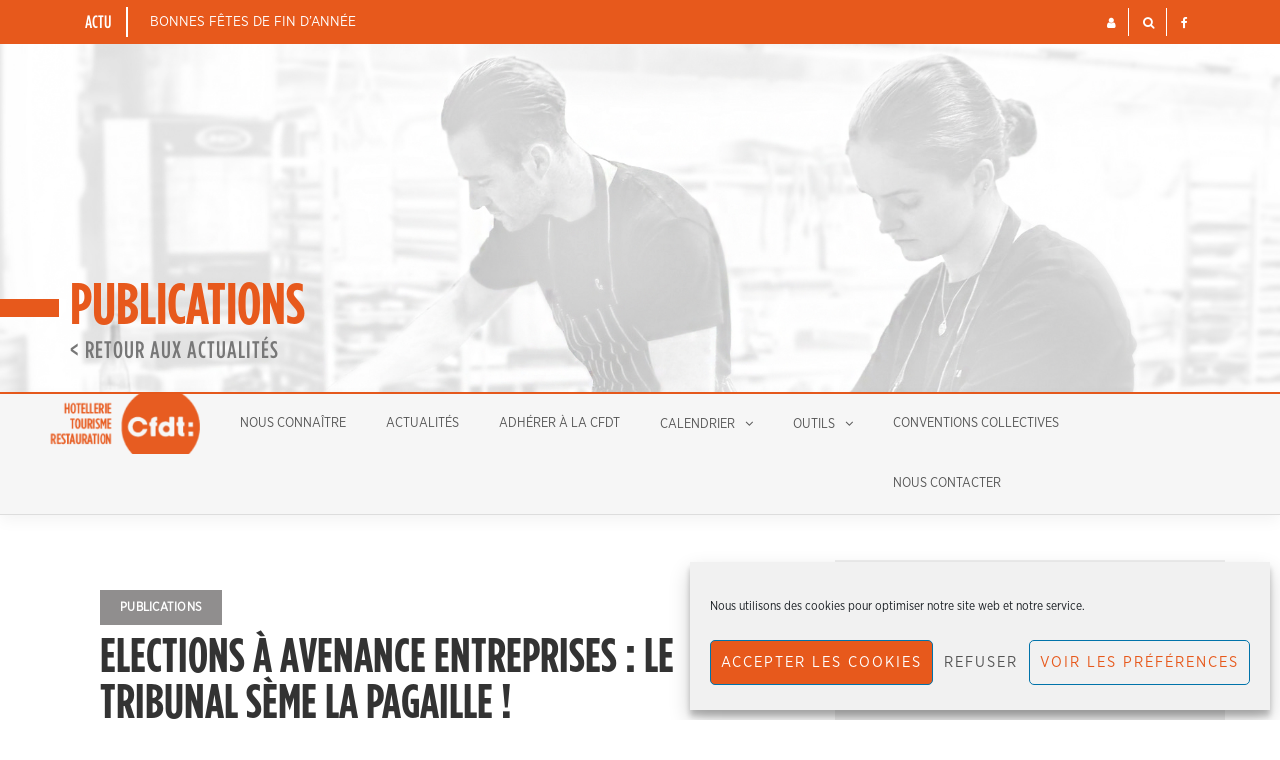

--- FILE ---
content_type: text/html; charset=UTF-8
request_url: https://cfdt-htr.fr/elections-a-avenance-entreprises-le-tribunal-seme-la-pagaille/
body_size: 11969
content:
<!DOCTYPE html>
<html lang="fr-FR">
<head>
<meta charset="UTF-8">
<meta name="viewport" content="width=device-width, initial-scale=1">
<link rel="profile" href="http://gmpg.org/xfn/11">
<title>Elections à Avenance Entreprises : le tribunal sème la pagaille ! &#8211; CFDT HTR &#8211; Hotellerie Tourisme Restauration | Ile de France</title>
<meta name='robots' content='max-image-preview:large' />
<link rel="alternate" type="application/rss+xml" title="CFDT HTR - Hotellerie Tourisme Restauration | Ile de France &raquo; Flux" href="https://cfdt-htr.fr/feed/" />
<link rel="alternate" type="application/rss+xml" title="CFDT HTR - Hotellerie Tourisme Restauration | Ile de France &raquo; Flux des commentaires" href="https://cfdt-htr.fr/comments/feed/" />
<link rel="alternate" type="application/rss+xml" title="CFDT HTR - Hotellerie Tourisme Restauration | Ile de France &raquo; Elections à Avenance Entreprises : le tribunal sème la pagaille ! Flux des commentaires" href="https://cfdt-htr.fr/elections-a-avenance-entreprises-le-tribunal-seme-la-pagaille/feed/" />
<link rel="alternate" title="oEmbed (JSON)" type="application/json+oembed" href="https://cfdt-htr.fr/wp-json/oembed/1.0/embed?url=https%3A%2F%2Fcfdt-htr.fr%2Felections-a-avenance-entreprises-le-tribunal-seme-la-pagaille%2F" />
<link rel="alternate" title="oEmbed (XML)" type="text/xml+oembed" href="https://cfdt-htr.fr/wp-json/oembed/1.0/embed?url=https%3A%2F%2Fcfdt-htr.fr%2Felections-a-avenance-entreprises-le-tribunal-seme-la-pagaille%2F&#038;format=xml" />
<style id='wp-img-auto-sizes-contain-inline-css' type='text/css'>
img:is([sizes=auto i],[sizes^="auto," i]){contain-intrinsic-size:3000px 1500px}
/*# sourceURL=wp-img-auto-sizes-contain-inline-css */
</style>
<link rel='stylesheet' id='bootstrap-css' href='https://cfdt-htr.fr/wp-content/themes/cfdt-htr/bootstrap/css/bootstrap.min.css?ver=1' type='text/css' media='all' />
<style id='wp-emoji-styles-inline-css' type='text/css'>

	img.wp-smiley, img.emoji {
		display: inline !important;
		border: none !important;
		box-shadow: none !important;
		height: 1em !important;
		width: 1em !important;
		margin: 0 0.07em !important;
		vertical-align: -0.1em !important;
		background: none !important;
		padding: 0 !important;
	}
/*# sourceURL=wp-emoji-styles-inline-css */
</style>
<link rel='stylesheet' id='cmplz-general-css' href='https://cfdt-htr.fr/wp-content/plugins/complianz-gdpr/assets/css/cookieblocker.min.css?ver=1766334705' type='text/css' media='all' />
<link rel='stylesheet' id='cfdthtr-style-css' href='https://cfdt-htr.fr/wp-content/themes/cfdt-htr/style.css?ver=6.9' type='text/css' media='all' />
<style id='cfdthtr-style-inline-css' type='text/css'>
.site-title,.site-title a,.site-title a:hover { color:#e7591c}
.site-description { color:#444444}
.site-branding { background-color:#ffffff}
.navbar.bgf6 { background-color:#f6f6f6}
.top-header { background-color:#222222}
.navbar .navbar-nav > li > a { color:#555555}
.preloader,.progress-bar,.comment-form .btn:hover, .comment-form .btn:focus,.contact-form .btn,.back-to-page:hover, .back-to-page:focus,.ready-to-contact .btn,.dc2:first-letter,.list-style1 li:before,.navbar .navbar-nav > li .dropdown-menu > li .absp-cat:hover, .navbar .navbar-nav > li .dropdown-menu > li .absp-cat:focus,.absp-cat:hover, .absp-cat:focus,.btn-primary:hover, .btn-primary:focus,.button:hover,button:hover,input[type="button"]:hover,input[type="reset"]:hover,input[type="submit"]:hover { background-color:#e7591c}
a:hover,a:focus,.nav>li>a:hover, .nav>li>a:focus,.sidebar-area .widget a:hover,.ps-quote:before,.author-posts-link,.fun-fact .this-icon,.dc1:first-letter,.list-style3 li:before,.list-style2 li:before,.pbc-carousel .owl-prev:hover, .pbc-carousel .owl-prev:focus, .pbc-carousel .owl-next:hover, .pbc-carousel .owl-next:focus, .pbc-carousel2 .owl-prev:hover, .pbc-carousel2 .owl-prev:focus, .pbc-carousel2 .owl-next:hover, .pbc-carousel2 .owl-next:focus, .video-posts-carousel .owl-prev:hover, .video-posts-carousel .owl-prev:focus, .video-posts-carousel .owl-next:hover, .video-posts-carousel .owl-next:focus,.post-title-small:hover, .post-title-small:focus,.post-title-standard:hover, .post-title-standard:focus,.go-top:hover, .go-top:focus,.mob-social-menu li a:hover, .mob-social-menu li a:focus,.off-close,.navbar .navbar-nav > li .dropdown-menu > li .this-title a:hover, .navbar .navbar-nav > li .dropdown-menu > li .this-title a:focus,.section-title .this-title span,.breaking-news.media a:hover, .breaking-news.media a:focus, .review-stars li { color:#e7591c}
.comment-form .btn:hover, .comment-form .btn:focus,.fun-fact .this-icon,.login-drop { border-color:#e7591c}
.footer-widgets { background-color:#222222}
.footer-widgets, .footer-widgets a:not(:hover) { color:#bbbbbb}
.footer-widgets .widget-title { color:#ffffff}
.bottom-footer { background-color:#191919}
.site-info, .site-info a:not(:hover) { color:#ffffff}
body, .sidebar-area .widget, .sidebar-area .widget a, .sidebar-area .widget select { color:#444444}
body { font-family:;}
h1,h2,h3,h4,h5,h6,.site-title,.post-title-standard,.post-title-small,.post-title-big { font-family:;}
.site-title { font-size:24px; }
.site-description { font-size:16px; }
body { font-size:17px; }
.navbar .navbar-nav > li > a { font-size:13px; }
.post-title-standard { font-size:16px; }
.entry-title.post-title-big { font-size:24px; }
.widget-area .widget-title, .footer-widgets .widget-title { font-size:12px; }

/*# sourceURL=cfdthtr-style-inline-css */
</style>
<link rel='stylesheet' id='font-awesome-css' href='https://cfdt-htr.fr/wp-content/plugins/elementor/assets/lib/font-awesome/css/font-awesome.min.css?ver=4.7.0' type='text/css' media='all' />
<script type="text/javascript" src="https://cfdt-htr.fr/wp-includes/js/jquery/jquery.min.js?ver=3.7.1" id="jquery-core-js"></script>
<script type="text/javascript" src="https://cfdt-htr.fr/wp-includes/js/jquery/jquery-migrate.min.js?ver=3.4.1" id="jquery-migrate-js"></script>
<link rel="https://api.w.org/" href="https://cfdt-htr.fr/wp-json/" /><link rel="alternate" title="JSON" type="application/json" href="https://cfdt-htr.fr/wp-json/wp/v2/posts/906" /><link rel="EditURI" type="application/rsd+xml" title="RSD" href="https://cfdt-htr.fr/xmlrpc.php?rsd" />
<meta name="generator" content="WordPress 6.9" />
<link rel="canonical" href="https://cfdt-htr.fr/elections-a-avenance-entreprises-le-tribunal-seme-la-pagaille/" />
<link rel='shortlink' href='https://cfdt-htr.fr/?p=906' />
			<style>.cmplz-hidden {
					display: none !important;
				}</style><link rel="pingback" href="https://cfdt-htr.fr/xmlrpc.php"><meta name="generator" content="Elementor 3.34.0; features: additional_custom_breakpoints; settings: css_print_method-external, google_font-enabled, font_display-auto">
			<style>
				.e-con.e-parent:nth-of-type(n+4):not(.e-lazyloaded):not(.e-no-lazyload),
				.e-con.e-parent:nth-of-type(n+4):not(.e-lazyloaded):not(.e-no-lazyload) * {
					background-image: none !important;
				}
				@media screen and (max-height: 1024px) {
					.e-con.e-parent:nth-of-type(n+3):not(.e-lazyloaded):not(.e-no-lazyload),
					.e-con.e-parent:nth-of-type(n+3):not(.e-lazyloaded):not(.e-no-lazyload) * {
						background-image: none !important;
					}
				}
				@media screen and (max-height: 640px) {
					.e-con.e-parent:nth-of-type(n+2):not(.e-lazyloaded):not(.e-no-lazyload),
					.e-con.e-parent:nth-of-type(n+2):not(.e-lazyloaded):not(.e-no-lazyload) * {
						background-image: none !important;
					}
				}
			</style>
			<style type="text/css" id="custom-background-css">
body.custom-background { background-color: #ffffff; }
</style>
	<link rel="icon" href="https://cfdt-htr.fr/wp-content/uploads/2020/02/cropped-favicon-150x150.png" sizes="32x32" />
<link rel="icon" href="https://cfdt-htr.fr/wp-content/uploads/2020/02/cropped-favicon-300x300.png" sizes="192x192" />
<link rel="apple-touch-icon" href="https://cfdt-htr.fr/wp-content/uploads/2020/02/cropped-favicon-300x300.png" />
<meta name="msapplication-TileImage" content="https://cfdt-htr.fr/wp-content/uploads/2020/02/cropped-favicon-300x300.png" />
<script src="https://cfdt-htr.fr/wp-content/themes/cfdt-htr/js/parallax.min.js"></script>
<link rel="stylesheet" href="https://cfdt-htr.fr/wp-content/themes/cfdt-htr/fonts/fonts-cfdt.css" media="all">
<link rel="stylesheet" href="https://cfdt-htr.fr/wp-content/themes/cfdt-htr/css/htr-completion.css" media="all">


</head>

<body class="wp-singular post-template-default single single-post postid-906 single-format-standard custom-background wp-custom-logo wp-theme-cfdt-htr eio-default group-blog elementor-default elementor-kit-5403">
<div id="page" data-bodyimg="" class="site">
	<a class="skip-link screen-reader-text" href="#content">Skip to content</a>

		<div class="preloader">
		<div><span>Loading...</span></div>
	</div>
			<div class="top-search-form row">
			<form role="search" method="get" class="search-form" action="https://cfdt-htr.fr/">
				<label>
					<span class="screen-reader-text">Rechercher :</span>
					<input type="search" class="search-field" placeholder="Rechercher…" value="" name="s" />
				</label>
				<input type="submit" class="search-submit" value="Rechercher" />
			</form>		</div>
		<div class="top-header row">
			<div class="container">
				<div class="row">
					<div class="col-sm-8">
						
	<div class="media breaking-news">
		<div class="media-left">
			<div class="bnews-label">Actu</div>
		</div>
		<div class="media-body">
			<div class="bnews-ticker">
							<div class="item"><a href="https://cfdt-htr.fr/bonnes-fetes-de-fin-dannee-2/" title="Bonnes fêtes de fin d&rsquo;année">Bonnes fêtes de fin d&rsquo;année</a></div>
							<div class="item"><a href="https://cfdt-htr.fr/permanences-economiques-et-financieres-pour-2026/" title="Permanences économiques et financières pour 2026">Permanences économiques et financières pour 2026</a></div>
							<div class="item"><a href="https://cfdt-htr.fr/calendrier-previsionnel-matinees-juridiques-2026/" title="Calendrier prévisionnel Matinées Juridiques 2026">Calendrier prévisionnel Matinées Juridiques 2026</a></div>
									</div>
		</div>
	</div>

						</div>
					<div class="col-sm-4 auth-social">
							<ul class="nav nav-pills auth-social-nav">



		<li class="dropdown">

			
			
			<a href="#" class="dropdown-toggle" data-toggle="dropdown" role="button" aria-haspopup="true" aria-expanded="false"><i class="fa fa-user"></i></a>
			<div class="dropdown-menu login-drop">

				
				<form name="loginform" id="loginform" action="https://cfdt-htr.fr/login/" method="post"><p class="login-username">
				<label for="user_login">Mon Identifiant / N° Adhérent CFDT</label>
				<input type="text" name="log" id="user_login" autocomplete="username" class="input" value="" size="20" />
			</p><p class="login-password">
				<label for="user_pass">Mot de passe</label>
				<input type="password" name="pwd" id="user_pass" autocomplete="current-password" spellcheck="false" class="input" value="" size="20" />
			</p><p class="login-remember"><label><input name="rememberme" type="checkbox" id="rememberme" value="forever" /> Se souvenir de moi</label></p><p class="login-submit">
				<input type="submit" name="wp-submit" id="wp-submit" class="button button-primary" value="Se connecter" />
				<input type="hidden" name="redirect_to" value="https://cfdt-htr.fr/elections-a-avenance-entreprises-le-tribunal-seme-la-pagaille/" />
			</p></form>				<div class="login-drop-footer">
					<a href="https://cfdt-htr.fr/page-daide-a-la-connexion/" > Soucis de connexion / Première connexion ? Par ici !</a>
				</div>

				

			</div>
		</li>
		<li class="search-top"><a href="#"><i class="fa fa-search"></i></a></li>
		<li><a href=""><i class="fa fa-twitter"></i></a></li>
		<li><a href=""><i class="fa fa-instagram"></i></a></li>
		<li><a href="https://www.facebook.com/mehdi.ouchene.33"><i class="fa fa-facebook"></i></a></li>
		<li><a href=""><i class="fa fa-linkedin"></i></a></li>
		<li><a href=""><i class="fa fa-pinterest"></i></a></li>
		<li><a href=""><i class="fa fa-youtube-play"></i></a></li>
	</ul>
						</div>
				</div>
			</div>
		</div>
		<header id="masthead" class="site-header">

			<div class="site-branding vhome3 parallax-window row m0" data-parallax="scroll" data-image-src="https://cfdt-htr.fr/wp-content/themes/cfdt-htr/images/header_background.jpg" data-position-y="top" data-speed="0.6">
			<div class="container">
				
					
													<h2 class="single-titre-page"> Publications </h2>
							<a href="https://cfdt-htr.fr/actu/">&lt; Retour aux actualités</a>
						
												</div>
		</div><!-- .site-branding -->
			<nav id="site-navigation" class="navbar navbar-static-top navbar-default main-navigation bgf6">
			<div class="container">
				<div class="row">

								        <div class="collapse navbar-collapse"><ul id="menu-menu-principal" class="nav navbar-nav"><li id="menu-item-5390" class="menu-item menu-item-type-post_type menu-item-object-page menu-item-home menu-item-5390"><a title="Accueil" href="https://cfdt-htr.fr/">Accueil</a></li>
<li id="menu-item-5395" class="menu-item menu-item-type-post_type menu-item-object-page menu-item-5395"><a title="Nous connaître" href="https://cfdt-htr.fr/nous-connaitre/">Nous connaître</a></li>
<li id="menu-item-5391" class="menu-item menu-item-type-post_type menu-item-object-page current_page_parent menu-item-5391"><a title="Actualités" href="https://cfdt-htr.fr/actu/">Actualités</a></li>
<li id="menu-item-5392" class="menu-item menu-item-type-post_type menu-item-object-page menu-item-5392"><a title="Adhérer à la CFDT" href="https://cfdt-htr.fr/adherer-a-la-cfdt/">Adhérer à la CFDT</a></li>
<li id="menu-item-5393" class="menu-item menu-item-type-post_type menu-item-object-page menu-item-has-children menu-item-5393 dropdown"><a title="Calendrier" href="https://cfdt-htr.fr/calendrier/" class="dropdown-toggle" aria-haspopup="true">Calendrier</a>
<ul role="menu" class=" dropdown-menu">
	<li id="menu-item-5397" class="menu-item menu-item-type-post_type menu-item-object-page menu-item-5397"><a title="Evenements" href="https://cfdt-htr.fr/calendrier/">Evenements</a></li>
	<li id="menu-item-5401" class="menu-item menu-item-type-post_type menu-item-object-page menu-item-5401"><a title="Permanences" href="https://cfdt-htr.fr/permanences/">Permanences</a></li>
</ul>
</li>
<li id="menu-item-5396" class="menu-item menu-item-type-post_type menu-item-object-page menu-item-has-children menu-item-5396 dropdown"><a title="Outils" href="https://cfdt-htr.fr/outils/" class="dropdown-toggle" aria-haspopup="true">Outils</a>
<ul role="menu" class=" dropdown-menu">
	<li id="menu-item-8123" class="menu-item menu-item-type-post_type menu-item-object-page menu-item-8123"><a title="Guides" href="https://cfdt-htr.fr/outils/guides/">Guides</a></li>
	<li id="menu-item-8124" class="menu-item menu-item-type-post_type menu-item-object-page menu-item-8124"><a title="Modes d&#039;emploi" href="https://cfdt-htr.fr/outils/modes-demploi/">Modes d&#8217;emploi</a></li>
	<li id="menu-item-8122" class="menu-item menu-item-type-post_type menu-item-object-page menu-item-8122"><a title="Argumentaires" href="https://cfdt-htr.fr/outils/argumentaires/">Argumentaires</a></li>
	<li id="menu-item-8125" class="menu-item menu-item-type-post_type menu-item-object-page menu-item-8125"><a title="Tracts" href="https://cfdt-htr.fr/outils/tracts/">Tracts</a></li>
</ul>
</li>
<li id="menu-item-5394" class="menu-item menu-item-type-post_type menu-item-object-page menu-item-5394"><a title="Conventions Collectives" href="https://cfdt-htr.fr/conventions-collectives/">Conventions Collectives</a></li>
<li id="menu-item-5384" class="menu-item menu-item-type-post_type menu-item-object-page menu-item-5384"><a title="Nous contacter" href="https://cfdt-htr.fr/nous-contacter/">Nous contacter</a></li>
</ul></div>					<button class="off-canvas-trigger" aria-controls="primary" aria-expanded="false">
						<span class="icon-bar"></span>
						<span class="icon-bar"></span>
						<span class="icon-bar"></span>
					</button>
									</div>
			</div>
		</nav><!-- #site-navigation -->
			<div class="off-close outer"></div>
		<div class="off-canvas row">
			<div class="off-logo-box off-widget">
				<button class="off-close"><i class="fa fa-times"></i></button><br>
				<a class="off-logo" href="https://cfdt-htr.fr/" rel="home">
											<p class="site-description site-slogan">S&#039;engager pour chacun, Agir pour tous</p>
										<h4 class="site-title">CFDT HTR &#8211; Hotellerie Tourisme Restauration | Ile de France</h4>
				</a>
			</div>
			<div class="mob-menu-box1 off-widget">
			        <ul id="menu-menu-principal-1" class="nav navbar-nav mob-menu"><li class="menu-item menu-item-type-post_type menu-item-object-page menu-item-home menu-item-5390"><a title="Accueil" href="https://cfdt-htr.fr/">Accueil</a></li>
<li class="menu-item menu-item-type-post_type menu-item-object-page menu-item-5395"><a title="Nous connaître" href="https://cfdt-htr.fr/nous-connaitre/">Nous connaître</a></li>
<li class="menu-item menu-item-type-post_type menu-item-object-page current_page_parent menu-item-5391"><a title="Actualités" href="https://cfdt-htr.fr/actu/">Actualités</a></li>
<li class="menu-item menu-item-type-post_type menu-item-object-page menu-item-5392"><a title="Adhérer à la CFDT" href="https://cfdt-htr.fr/adherer-a-la-cfdt/">Adhérer à la CFDT</a></li>
<li class="menu-item menu-item-type-post_type menu-item-object-page menu-item-has-children menu-item-5393 dropdown"><a title="Calendrier" href="https://cfdt-htr.fr/calendrier/" class="dropdown-toggle" aria-haspopup="true">Calendrier</a>
<ul role="menu" class=" dropdown-menu">
	<li class="menu-item menu-item-type-post_type menu-item-object-page menu-item-5397"><a title="Evenements" href="https://cfdt-htr.fr/calendrier/">Evenements</a></li>
	<li class="menu-item menu-item-type-post_type menu-item-object-page menu-item-5401"><a title="Permanences" href="https://cfdt-htr.fr/permanences/">Permanences</a></li>
</ul>
</li>
<li class="menu-item menu-item-type-post_type menu-item-object-page menu-item-has-children menu-item-5396 dropdown"><a title="Outils" href="https://cfdt-htr.fr/outils/" class="dropdown-toggle" aria-haspopup="true">Outils</a>
<ul role="menu" class=" dropdown-menu">
	<li class="menu-item menu-item-type-post_type menu-item-object-page menu-item-8123"><a title="Guides" href="https://cfdt-htr.fr/outils/guides/">Guides</a></li>
	<li class="menu-item menu-item-type-post_type menu-item-object-page menu-item-8124"><a title="Modes d&#039;emploi" href="https://cfdt-htr.fr/outils/modes-demploi/">Modes d&#8217;emploi</a></li>
	<li class="menu-item menu-item-type-post_type menu-item-object-page menu-item-8122"><a title="Argumentaires" href="https://cfdt-htr.fr/outils/argumentaires/">Argumentaires</a></li>
	<li class="menu-item menu-item-type-post_type menu-item-object-page menu-item-8125"><a title="Tracts" href="https://cfdt-htr.fr/outils/tracts/">Tracts</a></li>
</ul>
</li>
<li class="menu-item menu-item-type-post_type menu-item-object-page menu-item-5394"><a title="Conventions Collectives" href="https://cfdt-htr.fr/conventions-collectives/">Conventions Collectives</a></li>
<li class="menu-item menu-item-type-post_type menu-item-object-page menu-item-5384"><a title="Nous contacter" href="https://cfdt-htr.fr/nous-contacter/">Nous contacter</a></li>
</ul>			</div>
		</div>
	
	</header><!-- #masthead -->
	
	<div id="content" class="site-content">
		<div class="container">
			<div class="row">

	<div id="primary" class="content-area col-md-8">
		<main id="main" class="site-main">

		

<article id="post-906" class="post-906 post type-post status-publish format-standard hentry category-publications">

		<div class="single-post-cats">
		<a class="absp-cat prltv" style="background-color:#908e8e;" href="https://cfdt-htr.fr/category/publications/" title="Publications">Publications</a>	</div>
	
	<header class="entry-header">
		<h1 class="entry-title post-title-big">Elections à Avenance Entreprises : le tribunal sème la pagaille !</h1>		<div class="entry-meta">
			<h5 class="post-meta"><a href="https://cfdt-htr.fr/author/chtr_admin/" class="author vcard">ChTR_admin</a>  -  <a href="https://cfdt-htr.fr/elections-a-avenance-entreprises-le-tribunal-seme-la-pagaille/" class="date"><time class="entry-date published updated" datetime="2007-10-18T13:14:43+02:00">18 octobre 2007</time></a></h5>		</div><!-- .entry-meta -->
			</header><!-- .entry-header -->

	<div class="post-main-image row text-center">
		<img src="https://cfdt-htr.fr/wp-content/themes/cfdt-htr/images/publication-defaut.jpg" alt="" class="defaut-image-single" />	</div>

	<div class="entry-content">
		<p>[audio:905.mp3]<br />
Recours administratifs et délais de justice aidant, Avenance Entreprises sest déjà abstenue dorganiser des électionnelles professionnelles depuis plus de deux ans. Un nouveau rebondissement laisse présager de nouveaux reports.<br />
Samedi 13 octobre, le Tribunal dinstance du 13ème arrondissement de Paris a rendu son jugement dans laffaire Avenance Entreprises. Saisi en vue dobtenir lapplication du protocole daccord et des décisions ministérielles concernant les candidatures et les regroupements des établissements, le Tribunal a finalement débouté les organisations syndicales de toutes leurs demandes.<br />
Ce faisant, il sème une belle pagaille. Ordonnant « que le processus électoral qui est en cours doit se poursuivre conformément au calendrier fixé » le dépouillement aurait du avoir lieu le 15 octobre pour les Directions Inter-Entreprises et les 16 et 17 octobre pour les autres. Or, la direction a reporté unilatéralement sans attendre le jugement, ces dates (voire article précédent). Les salariés nont donc pas pu voter.<br />
Le Tribunal rejette également les demandes des syndicats du respect dune décision ministérielle stipulant que les restaurants comptant un effectif supérieur à 5 salariés sont un établissement. Un doute est donc jeté sur lapplication de cette décision.<br />
Compte tenu du climat tendu entre négociateurs syndicaux et direction, on peut se demander combien de temps la direction peut encore écarter son obligation légale dorganiser des élections dans lentreprise.</p>
	</div><!-- .entry-content -->

	<div class="tags-articles">
			</div>



</article><!-- #post-## -->

		</main><!-- #main -->
	</div><!-- #primary -->


<aside id="secondary" class="widget-area col-md-4 sidebar-area" role="complementary">
	<section id="search-2" class="widget widget_search"><form role="search" method="get" class="search-form" action="https://cfdt-htr.fr/">
				<label>
					<span class="screen-reader-text">Rechercher :</span>
					<input type="search" class="search-field" placeholder="Rechercher…" value="" name="s" />
				</label>
				<input type="submit" class="search-submit" value="Rechercher" />
			</form></section>
		<section id="recent-posts-2" class="widget widget_recent_entries">
		<h2 class="widget-title">Articles récents</h2>
		<ul>
											<li>
					<a href="https://cfdt-htr.fr/bonnes-fetes-de-fin-dannee-2/">Bonnes fêtes de fin d&rsquo;année</a>
									</li>
											<li>
					<a href="https://cfdt-htr.fr/permanences-economiques-et-financieres-pour-2026/">Permanences économiques et financières pour 2026</a>
									</li>
											<li>
					<a href="https://cfdt-htr.fr/calendrier-previsionnel-matinees-juridiques-2026/">Calendrier prévisionnel Matinées Juridiques 2026</a>
									</li>
											<li>
					<a href="https://cfdt-htr.fr/controverse-autour-de-la-franchise-des-salaries-face-a-des-pertes-consequentes/">Controverse autour de la franchise : Des salariés face à des pertes conséquentes</a>
									</li>
											<li>
					<a href="https://cfdt-htr.fr/place-aux-negociations-sur-les-conditions-de-travail/">Place aux négociations sur les conditions de travail !</a>
									</li>
					</ul>

		</section><section id="categories-3" class="widget widget_categories"><h2 class="widget-title">Catégories</h2>
			<ul>
					<li class="cat-item cat-item-2"><a href="https://cfdt-htr.fr/category/publications/">Publications</a>
</li>
	<li class="cat-item cat-item-3"><a href="https://cfdt-htr.fr/category/selection/">Sélection</a>
</li>
			</ul>

			</section></aside><!-- #secondary -->

			</div>
		</div><!-- .container -->
	</div><!-- #content -->

	
	<footer id="colophon" class="site-footer">
		
	
	<div id="sidebar-footer" class="footer-widgets" role="complementary">
		<div class="container">
			<div class="row">	
								<div class="sidebar-column col-md-4">
					<aside id="nav_menu-2" class="widget widget_nav_menu"><h3 class="widget-title">En savoir plus</h3><div class="menu-en-savoir-plus-container"><ul id="menu-en-savoir-plus" class="menu"><li id="menu-item-5399" class="menu-item menu-item-type-post_type menu-item-object-page menu-item-5399"><a href="https://cfdt-htr.fr/nous-connaitre/">Nous connaître</a></li>
<li id="menu-item-5387" class="menu-item menu-item-type-post_type menu-item-object-page menu-item-5387"><a href="https://cfdt-htr.fr/adherer-a-la-cfdt/">Adhérer à la CFDT</a></li>
<li id="menu-item-5388" class="menu-item menu-item-type-post_type menu-item-object-page menu-item-5388"><a href="https://cfdt-htr.fr/conventions-collectives/">Conventions Collectives</a></li>
<li id="menu-item-5400" class="menu-item menu-item-type-post_type menu-item-object-page menu-item-5400"><a href="https://cfdt-htr.fr/outils/">Outils</a></li>
<li id="menu-item-5389" class="menu-item menu-item-type-post_type menu-item-object-page menu-item-5389"><a href="https://cfdt-htr.fr/nous-contacter/">Nous contacter</a></li>
</ul></div></aside>				</div>
					
								<div class="sidebar-column col-md-4">
					
		<aside id="recent-posts-3" class="widget widget_recent_entries">
		<h3 class="widget-title">Actualités</h3>
		<ul>
											<li>
					<a href="https://cfdt-htr.fr/bonnes-fetes-de-fin-dannee-2/">Bonnes fêtes de fin d&rsquo;année</a>
									</li>
											<li>
					<a href="https://cfdt-htr.fr/permanences-economiques-et-financieres-pour-2026/">Permanences économiques et financières pour 2026</a>
									</li>
											<li>
					<a href="https://cfdt-htr.fr/calendrier-previsionnel-matinees-juridiques-2026/">Calendrier prévisionnel Matinées Juridiques 2026</a>
									</li>
											<li>
					<a href="https://cfdt-htr.fr/controverse-autour-de-la-franchise-des-salaries-face-a-des-pertes-consequentes/">Controverse autour de la franchise : Des salariés face à des pertes conséquentes</a>
									</li>
											<li>
					<a href="https://cfdt-htr.fr/place-aux-negociations-sur-les-conditions-de-travail/">Place aux négociations sur les conditions de travail !</a>
									</li>
					</ul>

		</aside>				</div>
					
								<div class="sidebar-column col-md-4">
					<aside id="text-2" class="widget widget_text"><h3 class="widget-title">A propos</h3>			<div class="textwidget"><p>CFDT HTR &#8211; Hotellerie, Tourisme, Restauration.<br />
Articles originaux écrits par les militants du syndicat.</p>
</div>
		</aside>				</div>
							</div>
		</div>
	</div>		<div class="row bottom-footer" id="bottom-footer">
			<div class="container">
				<div class="site-info">CFDT HTR - 2026</div>
				<nav id="footer-navigation" class="footer-navigation footer-menu-box">
					<div class="menu-footer-credits-container"><ul id="menu-footer-credits" class="nav nav-pills footer-menu"><li id="menu-item-5398" class="menu-item menu-item-type-post_type menu-item-object-page menu-item-5398"><a href="https://cfdt-htr.fr/plan-du-site/">Plan du site</a></li>
<li id="menu-item-5386" class="menu-item menu-item-type-post_type menu-item-object-page menu-item-privacy-policy menu-item-5386"><a rel="privacy-policy" href="https://cfdt-htr.fr/mentions-legales/">Mentions légales</a></li>
<li id="menu-item-5385" class="menu-item menu-item-type-post_type menu-item-object-page menu-item-5385"><a href="https://cfdt-htr.fr/nous-contacter/">Nous contacter</a></li>
</ul></div>				</nav>
			</div>
		</div>
		</footer><!-- #colophon -->

	</div><!-- #page -->

<script type="speculationrules">
{"prefetch":[{"source":"document","where":{"and":[{"href_matches":"/*"},{"not":{"href_matches":["/wp-*.php","/wp-admin/*","/wp-content/uploads/*","/wp-content/*","/wp-content/plugins/*","/wp-content/themes/cfdt-htr/*","/*\\?(.+)"]}},{"not":{"selector_matches":"a[rel~=\"nofollow\"]"}},{"not":{"selector_matches":".no-prefetch, .no-prefetch a"}}]},"eagerness":"conservative"}]}
</script>

<!-- Consent Management powered by Complianz | GDPR/CCPA Cookie Consent https://wordpress.org/plugins/complianz-gdpr -->
<div id="cmplz-cookiebanner-container"><div class="cmplz-cookiebanner cmplz-hidden banner-1 bottom-right-block optin cmplz-bottom-right cmplz-categories-type-view-preferences" aria-modal="true" data-nosnippet="true" role="dialog" aria-live="polite" aria-labelledby="cmplz-header-1-optin" aria-describedby="cmplz-message-1-optin">
	<div class="cmplz-header">
		<div class="cmplz-logo"></div>
		<div class="cmplz-title" id="cmplz-header-1-optin">Gérer le consentement aux cookies</div>
		<div class="cmplz-close" tabindex="0" role="button" aria-label="Fermer la boîte de dialogue">
			<svg aria-hidden="true" focusable="false" data-prefix="fas" data-icon="times" class="svg-inline--fa fa-times fa-w-11" role="img" xmlns="http://www.w3.org/2000/svg" viewBox="0 0 352 512"><path fill="currentColor" d="M242.72 256l100.07-100.07c12.28-12.28 12.28-32.19 0-44.48l-22.24-22.24c-12.28-12.28-32.19-12.28-44.48 0L176 189.28 75.93 89.21c-12.28-12.28-32.19-12.28-44.48 0L9.21 111.45c-12.28 12.28-12.28 32.19 0 44.48L109.28 256 9.21 356.07c-12.28 12.28-12.28 32.19 0 44.48l22.24 22.24c12.28 12.28 32.2 12.28 44.48 0L176 322.72l100.07 100.07c12.28 12.28 32.2 12.28 44.48 0l22.24-22.24c12.28-12.28 12.28-32.19 0-44.48L242.72 256z"></path></svg>
		</div>
	</div>

	<div class="cmplz-divider cmplz-divider-header"></div>
	<div class="cmplz-body">
		<div class="cmplz-message" id="cmplz-message-1-optin">Nous utilisons des cookies pour optimiser notre site web et notre service.</div>
		<!-- categories start -->
		<div class="cmplz-categories">
			<details class="cmplz-category cmplz-functional" >
				<summary>
						<span class="cmplz-category-header">
							<span class="cmplz-category-title">Fonctionnalités du site</span>
							<span class='cmplz-always-active'>
								<span class="cmplz-banner-checkbox">
									<input type="checkbox"
										   id="cmplz-functional-optin"
										   data-category="cmplz_functional"
										   class="cmplz-consent-checkbox cmplz-functional"
										   size="40"
										   value="1"/>
									<label class="cmplz-label" for="cmplz-functional-optin"><span class="screen-reader-text">Fonctionnalités du site</span></label>
								</span>
								Toujours activé							</span>
							<span class="cmplz-icon cmplz-open">
								<svg xmlns="http://www.w3.org/2000/svg" viewBox="0 0 448 512"  height="18" ><path d="M224 416c-8.188 0-16.38-3.125-22.62-9.375l-192-192c-12.5-12.5-12.5-32.75 0-45.25s32.75-12.5 45.25 0L224 338.8l169.4-169.4c12.5-12.5 32.75-12.5 45.25 0s12.5 32.75 0 45.25l-192 192C240.4 412.9 232.2 416 224 416z"/></svg>
							</span>
						</span>
				</summary>
				<div class="cmplz-description">
					<span class="cmplz-description-functional">Le stockage ou l’accès technique est strictement nécessaire dans la finalité d’intérêt légitime de permettre l’utilisation d’un service spécifique explicitement demandé par l’abonné ou l’utilisateur, ou dans le seul but d’effectuer la transmission d’une communication sur un réseau de communications électroniques.</span>
				</div>
			</details>

			<details class="cmplz-category cmplz-preferences" >
				<summary>
						<span class="cmplz-category-header">
							<span class="cmplz-category-title">Préférences</span>
							<span class="cmplz-banner-checkbox">
								<input type="checkbox"
									   id="cmplz-preferences-optin"
									   data-category="cmplz_preferences"
									   class="cmplz-consent-checkbox cmplz-preferences"
									   size="40"
									   value="1"/>
								<label class="cmplz-label" for="cmplz-preferences-optin"><span class="screen-reader-text">Préférences</span></label>
							</span>
							<span class="cmplz-icon cmplz-open">
								<svg xmlns="http://www.w3.org/2000/svg" viewBox="0 0 448 512"  height="18" ><path d="M224 416c-8.188 0-16.38-3.125-22.62-9.375l-192-192c-12.5-12.5-12.5-32.75 0-45.25s32.75-12.5 45.25 0L224 338.8l169.4-169.4c12.5-12.5 32.75-12.5 45.25 0s12.5 32.75 0 45.25l-192 192C240.4 412.9 232.2 416 224 416z"/></svg>
							</span>
						</span>
				</summary>
				<div class="cmplz-description">
					<span class="cmplz-description-preferences">L’accès ou le stockage technique est nécessaire dans la finalité d’intérêt légitime de stocker des préférences qui ne sont pas demandées par l’abonné ou l’internaute.</span>
				</div>
			</details>

			<details class="cmplz-category cmplz-statistics" >
				<summary>
						<span class="cmplz-category-header">
							<span class="cmplz-category-title">Statistiques</span>
							<span class="cmplz-banner-checkbox">
								<input type="checkbox"
									   id="cmplz-statistics-optin"
									   data-category="cmplz_statistics"
									   class="cmplz-consent-checkbox cmplz-statistics"
									   size="40"
									   value="1"/>
								<label class="cmplz-label" for="cmplz-statistics-optin"><span class="screen-reader-text">Statistiques</span></label>
							</span>
							<span class="cmplz-icon cmplz-open">
								<svg xmlns="http://www.w3.org/2000/svg" viewBox="0 0 448 512"  height="18" ><path d="M224 416c-8.188 0-16.38-3.125-22.62-9.375l-192-192c-12.5-12.5-12.5-32.75 0-45.25s32.75-12.5 45.25 0L224 338.8l169.4-169.4c12.5-12.5 32.75-12.5 45.25 0s12.5 32.75 0 45.25l-192 192C240.4 412.9 232.2 416 224 416z"/></svg>
							</span>
						</span>
				</summary>
				<div class="cmplz-description">
					<span class="cmplz-description-statistics">Le stockage ou l’accès technique qui est utilisé exclusivement à des fins statistiques.</span>
					<span class="cmplz-description-statistics-anonymous">Le stockage ou l’accès technique qui est utilisé exclusivement dans des finalités statistiques anonymes. En l’absence d’une assignation à comparaître, d’une conformité volontaire de la part de votre fournisseur d’accès à internet ou d’enregistrements supplémentaires provenant d’une tierce partie, les informations stockées ou extraites à cette seule fin ne peuvent généralement pas être utilisées pour vous identifier.</span>
				</div>
			</details>
			<details class="cmplz-category cmplz-marketing" >
				<summary>
						<span class="cmplz-category-header">
							<span class="cmplz-category-title">Réseaux sociaux (twitter)</span>
							<span class="cmplz-banner-checkbox">
								<input type="checkbox"
									   id="cmplz-marketing-optin"
									   data-category="cmplz_marketing"
									   class="cmplz-consent-checkbox cmplz-marketing"
									   size="40"
									   value="1"/>
								<label class="cmplz-label" for="cmplz-marketing-optin"><span class="screen-reader-text">Réseaux sociaux (twitter)</span></label>
							</span>
							<span class="cmplz-icon cmplz-open">
								<svg xmlns="http://www.w3.org/2000/svg" viewBox="0 0 448 512"  height="18" ><path d="M224 416c-8.188 0-16.38-3.125-22.62-9.375l-192-192c-12.5-12.5-12.5-32.75 0-45.25s32.75-12.5 45.25 0L224 338.8l169.4-169.4c12.5-12.5 32.75-12.5 45.25 0s12.5 32.75 0 45.25l-192 192C240.4 412.9 232.2 416 224 416z"/></svg>
							</span>
						</span>
				</summary>
				<div class="cmplz-description">
					<span class="cmplz-description-marketing">Le stockage ou l’accès technique est nécessaire pour créer des profils d’utilisateurs afin d’envoyer des publicités, ou pour suivre l’utilisateur sur un site web ou sur plusieurs sites web à des fins de marketing similaires.</span>
				</div>
			</details>
		</div><!-- categories end -->
			</div>

	<div class="cmplz-links cmplz-information">
		<ul>
			<li><a class="cmplz-link cmplz-manage-options cookie-statement" href="#" data-relative_url="#cmplz-manage-consent-container">Gérer les options</a></li>
			<li><a class="cmplz-link cmplz-manage-third-parties cookie-statement" href="#" data-relative_url="#cmplz-cookies-overview">Gérer les services</a></li>
			<li><a class="cmplz-link cmplz-manage-vendors tcf cookie-statement" href="#" data-relative_url="#cmplz-tcf-wrapper">Gérer {vendor_count} fournisseurs</a></li>
			<li><a class="cmplz-link cmplz-external cmplz-read-more-purposes tcf" target="_blank" rel="noopener noreferrer nofollow" href="https://cookiedatabase.org/tcf/purposes/" aria-label="En savoir plus sur les finalités de TCF de la base de données de cookies">En savoir plus sur ces finalités</a></li>
		</ul>
			</div>

	<div class="cmplz-divider cmplz-footer"></div>

	<div class="cmplz-buttons">
		<button class="cmplz-btn cmplz-accept">Accepter les cookies</button>
		<button class="cmplz-btn cmplz-deny">Refuser</button>
		<button class="cmplz-btn cmplz-view-preferences">Voir les préférences</button>
		<button class="cmplz-btn cmplz-save-preferences">Enregistrer les préférences</button>
		<a class="cmplz-btn cmplz-manage-options tcf cookie-statement" href="#" data-relative_url="#cmplz-manage-consent-container">Voir les préférences</a>
			</div>

	
	<div class="cmplz-documents cmplz-links">
		<ul>
			<li><a class="cmplz-link cookie-statement" href="#" data-relative_url="">{title}</a></li>
			<li><a class="cmplz-link privacy-statement" href="#" data-relative_url="">{title}</a></li>
			<li><a class="cmplz-link impressum" href="#" data-relative_url="">{title}</a></li>
		</ul>
			</div>
</div>
</div>
					<div id="cmplz-manage-consent" data-nosnippet="true"><button class="cmplz-btn cmplz-hidden cmplz-manage-consent manage-consent-1">Gérer le consentement</button>

</div>			<script>
				const lazyloadRunObserver = () => {
					const lazyloadBackgrounds = document.querySelectorAll( `.e-con.e-parent:not(.e-lazyloaded)` );
					const lazyloadBackgroundObserver = new IntersectionObserver( ( entries ) => {
						entries.forEach( ( entry ) => {
							if ( entry.isIntersecting ) {
								let lazyloadBackground = entry.target;
								if( lazyloadBackground ) {
									lazyloadBackground.classList.add( 'e-lazyloaded' );
								}
								lazyloadBackgroundObserver.unobserve( entry.target );
							}
						});
					}, { rootMargin: '200px 0px 200px 0px' } );
					lazyloadBackgrounds.forEach( ( lazyloadBackground ) => {
						lazyloadBackgroundObserver.observe( lazyloadBackground );
					} );
				};
				const events = [
					'DOMContentLoaded',
					'elementor/lazyload/observe',
				];
				events.forEach( ( event ) => {
					document.addEventListener( event, lazyloadRunObserver );
				} );
			</script>
			<script type="text/javascript" src="https://cfdt-htr.fr/wp-includes/js/imagesloaded.min.js?ver=5.0.0" id="imagesloaded-js"></script>
<script type="text/javascript" src="https://cfdt-htr.fr/wp-content/themes/cfdt-htr/js/scripts.js?ver=6.9" id="cfdthtr-scripts-js"></script>
<script type="text/javascript" src="https://cfdt-htr.fr/wp-content/themes/cfdt-htr/js/main.min.js?ver=6.9" id="cfdthtr-main-js"></script>
<script type="text/javascript" id="cmplz-cookiebanner-js-extra">
/* <![CDATA[ */
var complianz = {"prefix":"cmplz_","user_banner_id":"1","set_cookies":[],"block_ajax_content":"","banner_version":"37","version":"7.4.4.2","store_consent":"","do_not_track_enabled":"","consenttype":"optin","region":"eu","geoip":"","dismiss_timeout":"","disable_cookiebanner":"","soft_cookiewall":"","dismiss_on_scroll":"","cookie_expiry":"365","url":"https://cfdt-htr.fr/wp-json/complianz/v1/","locale":"lang=fr&locale=fr_FR","set_cookies_on_root":"","cookie_domain":"","current_policy_id":"43","cookie_path":"/","categories":{"statistics":"statistiques","marketing":"marketing"},"tcf_active":"","placeholdertext":"Cliquez pour accepter les cookies {category} et activer ce contenu","css_file":"https://cfdt-htr.fr/wp-content/uploads/complianz/css/banner-{banner_id}-{type}.css?v=37","page_links":{"eu":{"cookie-statement":{"title":"Mentions l\u00e9gales","url":"https://cfdt-htr.fr/mentions-legales/"},"privacy-statement":{"title":"Mentions l\u00e9gales","url":"https://cfdt-htr.fr/mentions-legales/"},"impressum":{"title":"Mentions l\u00e9gales","url":"https://cfdt-htr.fr/mentions-legales/"}},"us":{"impressum":{"title":"Mentions l\u00e9gales","url":"https://cfdt-htr.fr/mentions-legales/"}},"uk":{"impressum":{"title":"Mentions l\u00e9gales","url":"https://cfdt-htr.fr/mentions-legales/"}},"ca":{"impressum":{"title":"Mentions l\u00e9gales","url":"https://cfdt-htr.fr/mentions-legales/"}},"au":{"impressum":{"title":"Mentions l\u00e9gales","url":"https://cfdt-htr.fr/mentions-legales/"}},"za":{"impressum":{"title":"Mentions l\u00e9gales","url":"https://cfdt-htr.fr/mentions-legales/"}},"br":{"impressum":{"title":"Mentions l\u00e9gales","url":"https://cfdt-htr.fr/mentions-legales/"}}},"tm_categories":"","forceEnableStats":"","preview":"","clean_cookies":"","aria_label":"Cliquez pour accepter les cookies {category} et activer ce contenu"};
//# sourceURL=cmplz-cookiebanner-js-extra
/* ]]> */
</script>
<script defer type="text/javascript" src="https://cfdt-htr.fr/wp-content/plugins/complianz-gdpr/cookiebanner/js/complianz.min.js?ver=1766334706" id="cmplz-cookiebanner-js"></script>
<script type="text/javascript" id="cmplz-cookiebanner-js-after">
/* <![CDATA[ */
    
		if ('undefined' != typeof window.jQuery) {
			jQuery(document).ready(function ($) {
				$(document).on('elementor/popup/show', () => {
					let rev_cats = cmplz_categories.reverse();
					for (let key in rev_cats) {
						if (rev_cats.hasOwnProperty(key)) {
							let category = cmplz_categories[key];
							if (cmplz_has_consent(category)) {
								document.querySelectorAll('[data-category="' + category + '"]').forEach(obj => {
									cmplz_remove_placeholder(obj);
								});
							}
						}
					}

					let services = cmplz_get_services_on_page();
					for (let key in services) {
						if (services.hasOwnProperty(key)) {
							let service = services[key].service;
							let category = services[key].category;
							if (cmplz_has_service_consent(service, category)) {
								document.querySelectorAll('[data-service="' + service + '"]').forEach(obj => {
									cmplz_remove_placeholder(obj);
								});
							}
						}
					}
				});
			});
		}
    
    
		
			document.addEventListener("cmplz_enable_category", function(consentData) {
				var category = consentData.detail.category;
				var services = consentData.detail.services;
				var blockedContentContainers = [];
				let selectorVideo = '.cmplz-elementor-widget-video-playlist[data-category="'+category+'"],.elementor-widget-video[data-category="'+category+'"]';
				let selectorGeneric = '[data-cmplz-elementor-href][data-category="'+category+'"]';
				for (var skey in services) {
					if (services.hasOwnProperty(skey)) {
						let service = skey;
						selectorVideo +=',.cmplz-elementor-widget-video-playlist[data-service="'+service+'"],.elementor-widget-video[data-service="'+service+'"]';
						selectorGeneric +=',[data-cmplz-elementor-href][data-service="'+service+'"]';
					}
				}
				document.querySelectorAll(selectorVideo).forEach(obj => {
					let elementService = obj.getAttribute('data-service');
					if ( cmplz_is_service_denied(elementService) ) {
						return;
					}
					if (obj.classList.contains('cmplz-elementor-activated')) return;
					obj.classList.add('cmplz-elementor-activated');

					if ( obj.hasAttribute('data-cmplz_elementor_widget_type') ){
						let attr = obj.getAttribute('data-cmplz_elementor_widget_type');
						obj.classList.removeAttribute('data-cmplz_elementor_widget_type');
						obj.classList.setAttribute('data-widget_type', attr);
					}
					if (obj.classList.contains('cmplz-elementor-widget-video-playlist')) {
						obj.classList.remove('cmplz-elementor-widget-video-playlist');
						obj.classList.add('elementor-widget-video-playlist');
					}
					obj.setAttribute('data-settings', obj.getAttribute('data-cmplz-elementor-settings'));
					blockedContentContainers.push(obj);
				});

				document.querySelectorAll(selectorGeneric).forEach(obj => {
					let elementService = obj.getAttribute('data-service');
					if ( cmplz_is_service_denied(elementService) ) {
						return;
					}
					if (obj.classList.contains('cmplz-elementor-activated')) return;

					if (obj.classList.contains('cmplz-fb-video')) {
						obj.classList.remove('cmplz-fb-video');
						obj.classList.add('fb-video');
					}

					obj.classList.add('cmplz-elementor-activated');
					obj.setAttribute('data-href', obj.getAttribute('data-cmplz-elementor-href'));
					blockedContentContainers.push(obj.closest('.elementor-widget'));
				});

				/**
				 * Trigger the widgets in Elementor
				 */
				for (var key in blockedContentContainers) {
					if (blockedContentContainers.hasOwnProperty(key) && blockedContentContainers[key] !== undefined) {
						let blockedContentContainer = blockedContentContainers[key];
						if (elementorFrontend.elementsHandler) {
							elementorFrontend.elementsHandler.runReadyTrigger(blockedContentContainer)
						}
						var cssIndex = blockedContentContainer.getAttribute('data-placeholder_class_index');
						blockedContentContainer.classList.remove('cmplz-blocked-content-container');
						blockedContentContainer.classList.remove('cmplz-placeholder-' + cssIndex);
					}
				}

			});
		
		
//# sourceURL=cmplz-cookiebanner-js-after
/* ]]> */
</script>
<script id="wp-emoji-settings" type="application/json">
{"baseUrl":"https://s.w.org/images/core/emoji/17.0.2/72x72/","ext":".png","svgUrl":"https://s.w.org/images/core/emoji/17.0.2/svg/","svgExt":".svg","source":{"concatemoji":"https://cfdt-htr.fr/wp-includes/js/wp-emoji-release.min.js?ver=6.9"}}
</script>
<script type="module">
/* <![CDATA[ */
/*! This file is auto-generated */
const a=JSON.parse(document.getElementById("wp-emoji-settings").textContent),o=(window._wpemojiSettings=a,"wpEmojiSettingsSupports"),s=["flag","emoji"];function i(e){try{var t={supportTests:e,timestamp:(new Date).valueOf()};sessionStorage.setItem(o,JSON.stringify(t))}catch(e){}}function c(e,t,n){e.clearRect(0,0,e.canvas.width,e.canvas.height),e.fillText(t,0,0);t=new Uint32Array(e.getImageData(0,0,e.canvas.width,e.canvas.height).data);e.clearRect(0,0,e.canvas.width,e.canvas.height),e.fillText(n,0,0);const a=new Uint32Array(e.getImageData(0,0,e.canvas.width,e.canvas.height).data);return t.every((e,t)=>e===a[t])}function p(e,t){e.clearRect(0,0,e.canvas.width,e.canvas.height),e.fillText(t,0,0);var n=e.getImageData(16,16,1,1);for(let e=0;e<n.data.length;e++)if(0!==n.data[e])return!1;return!0}function u(e,t,n,a){switch(t){case"flag":return n(e,"\ud83c\udff3\ufe0f\u200d\u26a7\ufe0f","\ud83c\udff3\ufe0f\u200b\u26a7\ufe0f")?!1:!n(e,"\ud83c\udde8\ud83c\uddf6","\ud83c\udde8\u200b\ud83c\uddf6")&&!n(e,"\ud83c\udff4\udb40\udc67\udb40\udc62\udb40\udc65\udb40\udc6e\udb40\udc67\udb40\udc7f","\ud83c\udff4\u200b\udb40\udc67\u200b\udb40\udc62\u200b\udb40\udc65\u200b\udb40\udc6e\u200b\udb40\udc67\u200b\udb40\udc7f");case"emoji":return!a(e,"\ud83e\u1fac8")}return!1}function f(e,t,n,a){let r;const o=(r="undefined"!=typeof WorkerGlobalScope&&self instanceof WorkerGlobalScope?new OffscreenCanvas(300,150):document.createElement("canvas")).getContext("2d",{willReadFrequently:!0}),s=(o.textBaseline="top",o.font="600 32px Arial",{});return e.forEach(e=>{s[e]=t(o,e,n,a)}),s}function r(e){var t=document.createElement("script");t.src=e,t.defer=!0,document.head.appendChild(t)}a.supports={everything:!0,everythingExceptFlag:!0},new Promise(t=>{let n=function(){try{var e=JSON.parse(sessionStorage.getItem(o));if("object"==typeof e&&"number"==typeof e.timestamp&&(new Date).valueOf()<e.timestamp+604800&&"object"==typeof e.supportTests)return e.supportTests}catch(e){}return null}();if(!n){if("undefined"!=typeof Worker&&"undefined"!=typeof OffscreenCanvas&&"undefined"!=typeof URL&&URL.createObjectURL&&"undefined"!=typeof Blob)try{var e="postMessage("+f.toString()+"("+[JSON.stringify(s),u.toString(),c.toString(),p.toString()].join(",")+"));",a=new Blob([e],{type:"text/javascript"});const r=new Worker(URL.createObjectURL(a),{name:"wpTestEmojiSupports"});return void(r.onmessage=e=>{i(n=e.data),r.terminate(),t(n)})}catch(e){}i(n=f(s,u,c,p))}t(n)}).then(e=>{for(const n in e)a.supports[n]=e[n],a.supports.everything=a.supports.everything&&a.supports[n],"flag"!==n&&(a.supports.everythingExceptFlag=a.supports.everythingExceptFlag&&a.supports[n]);var t;a.supports.everythingExceptFlag=a.supports.everythingExceptFlag&&!a.supports.flag,a.supports.everything||((t=a.source||{}).concatemoji?r(t.concatemoji):t.wpemoji&&t.twemoji&&(r(t.twemoji),r(t.wpemoji)))});
//# sourceURL=https://cfdt-htr.fr/wp-includes/js/wp-emoji-loader.min.js
/* ]]> */
</script>

</body>
</html>
